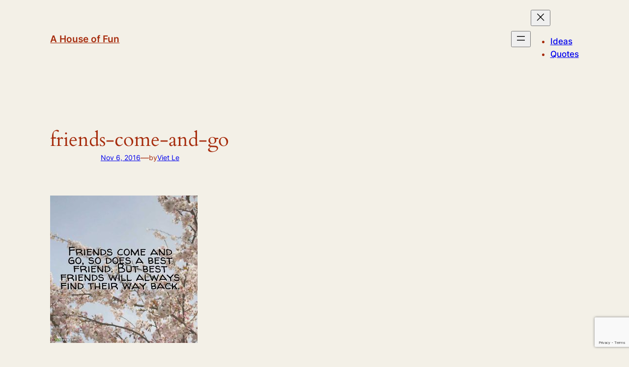

--- FILE ---
content_type: text/html; charset=utf-8
request_url: https://www.google.com/recaptcha/api2/anchor?ar=1&k=6Lcb-eEUAAAAAODrco5MLWSYLceXtYqYCr7zg4_2&co=aHR0cHM6Ly93d3cuZnVubGF2YS5jb206NDQz&hl=en&v=PoyoqOPhxBO7pBk68S4YbpHZ&size=invisible&anchor-ms=20000&execute-ms=30000&cb=neetk0q0xaq3
body_size: 48504
content:
<!DOCTYPE HTML><html dir="ltr" lang="en"><head><meta http-equiv="Content-Type" content="text/html; charset=UTF-8">
<meta http-equiv="X-UA-Compatible" content="IE=edge">
<title>reCAPTCHA</title>
<style type="text/css">
/* cyrillic-ext */
@font-face {
  font-family: 'Roboto';
  font-style: normal;
  font-weight: 400;
  font-stretch: 100%;
  src: url(//fonts.gstatic.com/s/roboto/v48/KFO7CnqEu92Fr1ME7kSn66aGLdTylUAMa3GUBHMdazTgWw.woff2) format('woff2');
  unicode-range: U+0460-052F, U+1C80-1C8A, U+20B4, U+2DE0-2DFF, U+A640-A69F, U+FE2E-FE2F;
}
/* cyrillic */
@font-face {
  font-family: 'Roboto';
  font-style: normal;
  font-weight: 400;
  font-stretch: 100%;
  src: url(//fonts.gstatic.com/s/roboto/v48/KFO7CnqEu92Fr1ME7kSn66aGLdTylUAMa3iUBHMdazTgWw.woff2) format('woff2');
  unicode-range: U+0301, U+0400-045F, U+0490-0491, U+04B0-04B1, U+2116;
}
/* greek-ext */
@font-face {
  font-family: 'Roboto';
  font-style: normal;
  font-weight: 400;
  font-stretch: 100%;
  src: url(//fonts.gstatic.com/s/roboto/v48/KFO7CnqEu92Fr1ME7kSn66aGLdTylUAMa3CUBHMdazTgWw.woff2) format('woff2');
  unicode-range: U+1F00-1FFF;
}
/* greek */
@font-face {
  font-family: 'Roboto';
  font-style: normal;
  font-weight: 400;
  font-stretch: 100%;
  src: url(//fonts.gstatic.com/s/roboto/v48/KFO7CnqEu92Fr1ME7kSn66aGLdTylUAMa3-UBHMdazTgWw.woff2) format('woff2');
  unicode-range: U+0370-0377, U+037A-037F, U+0384-038A, U+038C, U+038E-03A1, U+03A3-03FF;
}
/* math */
@font-face {
  font-family: 'Roboto';
  font-style: normal;
  font-weight: 400;
  font-stretch: 100%;
  src: url(//fonts.gstatic.com/s/roboto/v48/KFO7CnqEu92Fr1ME7kSn66aGLdTylUAMawCUBHMdazTgWw.woff2) format('woff2');
  unicode-range: U+0302-0303, U+0305, U+0307-0308, U+0310, U+0312, U+0315, U+031A, U+0326-0327, U+032C, U+032F-0330, U+0332-0333, U+0338, U+033A, U+0346, U+034D, U+0391-03A1, U+03A3-03A9, U+03B1-03C9, U+03D1, U+03D5-03D6, U+03F0-03F1, U+03F4-03F5, U+2016-2017, U+2034-2038, U+203C, U+2040, U+2043, U+2047, U+2050, U+2057, U+205F, U+2070-2071, U+2074-208E, U+2090-209C, U+20D0-20DC, U+20E1, U+20E5-20EF, U+2100-2112, U+2114-2115, U+2117-2121, U+2123-214F, U+2190, U+2192, U+2194-21AE, U+21B0-21E5, U+21F1-21F2, U+21F4-2211, U+2213-2214, U+2216-22FF, U+2308-230B, U+2310, U+2319, U+231C-2321, U+2336-237A, U+237C, U+2395, U+239B-23B7, U+23D0, U+23DC-23E1, U+2474-2475, U+25AF, U+25B3, U+25B7, U+25BD, U+25C1, U+25CA, U+25CC, U+25FB, U+266D-266F, U+27C0-27FF, U+2900-2AFF, U+2B0E-2B11, U+2B30-2B4C, U+2BFE, U+3030, U+FF5B, U+FF5D, U+1D400-1D7FF, U+1EE00-1EEFF;
}
/* symbols */
@font-face {
  font-family: 'Roboto';
  font-style: normal;
  font-weight: 400;
  font-stretch: 100%;
  src: url(//fonts.gstatic.com/s/roboto/v48/KFO7CnqEu92Fr1ME7kSn66aGLdTylUAMaxKUBHMdazTgWw.woff2) format('woff2');
  unicode-range: U+0001-000C, U+000E-001F, U+007F-009F, U+20DD-20E0, U+20E2-20E4, U+2150-218F, U+2190, U+2192, U+2194-2199, U+21AF, U+21E6-21F0, U+21F3, U+2218-2219, U+2299, U+22C4-22C6, U+2300-243F, U+2440-244A, U+2460-24FF, U+25A0-27BF, U+2800-28FF, U+2921-2922, U+2981, U+29BF, U+29EB, U+2B00-2BFF, U+4DC0-4DFF, U+FFF9-FFFB, U+10140-1018E, U+10190-1019C, U+101A0, U+101D0-101FD, U+102E0-102FB, U+10E60-10E7E, U+1D2C0-1D2D3, U+1D2E0-1D37F, U+1F000-1F0FF, U+1F100-1F1AD, U+1F1E6-1F1FF, U+1F30D-1F30F, U+1F315, U+1F31C, U+1F31E, U+1F320-1F32C, U+1F336, U+1F378, U+1F37D, U+1F382, U+1F393-1F39F, U+1F3A7-1F3A8, U+1F3AC-1F3AF, U+1F3C2, U+1F3C4-1F3C6, U+1F3CA-1F3CE, U+1F3D4-1F3E0, U+1F3ED, U+1F3F1-1F3F3, U+1F3F5-1F3F7, U+1F408, U+1F415, U+1F41F, U+1F426, U+1F43F, U+1F441-1F442, U+1F444, U+1F446-1F449, U+1F44C-1F44E, U+1F453, U+1F46A, U+1F47D, U+1F4A3, U+1F4B0, U+1F4B3, U+1F4B9, U+1F4BB, U+1F4BF, U+1F4C8-1F4CB, U+1F4D6, U+1F4DA, U+1F4DF, U+1F4E3-1F4E6, U+1F4EA-1F4ED, U+1F4F7, U+1F4F9-1F4FB, U+1F4FD-1F4FE, U+1F503, U+1F507-1F50B, U+1F50D, U+1F512-1F513, U+1F53E-1F54A, U+1F54F-1F5FA, U+1F610, U+1F650-1F67F, U+1F687, U+1F68D, U+1F691, U+1F694, U+1F698, U+1F6AD, U+1F6B2, U+1F6B9-1F6BA, U+1F6BC, U+1F6C6-1F6CF, U+1F6D3-1F6D7, U+1F6E0-1F6EA, U+1F6F0-1F6F3, U+1F6F7-1F6FC, U+1F700-1F7FF, U+1F800-1F80B, U+1F810-1F847, U+1F850-1F859, U+1F860-1F887, U+1F890-1F8AD, U+1F8B0-1F8BB, U+1F8C0-1F8C1, U+1F900-1F90B, U+1F93B, U+1F946, U+1F984, U+1F996, U+1F9E9, U+1FA00-1FA6F, U+1FA70-1FA7C, U+1FA80-1FA89, U+1FA8F-1FAC6, U+1FACE-1FADC, U+1FADF-1FAE9, U+1FAF0-1FAF8, U+1FB00-1FBFF;
}
/* vietnamese */
@font-face {
  font-family: 'Roboto';
  font-style: normal;
  font-weight: 400;
  font-stretch: 100%;
  src: url(//fonts.gstatic.com/s/roboto/v48/KFO7CnqEu92Fr1ME7kSn66aGLdTylUAMa3OUBHMdazTgWw.woff2) format('woff2');
  unicode-range: U+0102-0103, U+0110-0111, U+0128-0129, U+0168-0169, U+01A0-01A1, U+01AF-01B0, U+0300-0301, U+0303-0304, U+0308-0309, U+0323, U+0329, U+1EA0-1EF9, U+20AB;
}
/* latin-ext */
@font-face {
  font-family: 'Roboto';
  font-style: normal;
  font-weight: 400;
  font-stretch: 100%;
  src: url(//fonts.gstatic.com/s/roboto/v48/KFO7CnqEu92Fr1ME7kSn66aGLdTylUAMa3KUBHMdazTgWw.woff2) format('woff2');
  unicode-range: U+0100-02BA, U+02BD-02C5, U+02C7-02CC, U+02CE-02D7, U+02DD-02FF, U+0304, U+0308, U+0329, U+1D00-1DBF, U+1E00-1E9F, U+1EF2-1EFF, U+2020, U+20A0-20AB, U+20AD-20C0, U+2113, U+2C60-2C7F, U+A720-A7FF;
}
/* latin */
@font-face {
  font-family: 'Roboto';
  font-style: normal;
  font-weight: 400;
  font-stretch: 100%;
  src: url(//fonts.gstatic.com/s/roboto/v48/KFO7CnqEu92Fr1ME7kSn66aGLdTylUAMa3yUBHMdazQ.woff2) format('woff2');
  unicode-range: U+0000-00FF, U+0131, U+0152-0153, U+02BB-02BC, U+02C6, U+02DA, U+02DC, U+0304, U+0308, U+0329, U+2000-206F, U+20AC, U+2122, U+2191, U+2193, U+2212, U+2215, U+FEFF, U+FFFD;
}
/* cyrillic-ext */
@font-face {
  font-family: 'Roboto';
  font-style: normal;
  font-weight: 500;
  font-stretch: 100%;
  src: url(//fonts.gstatic.com/s/roboto/v48/KFO7CnqEu92Fr1ME7kSn66aGLdTylUAMa3GUBHMdazTgWw.woff2) format('woff2');
  unicode-range: U+0460-052F, U+1C80-1C8A, U+20B4, U+2DE0-2DFF, U+A640-A69F, U+FE2E-FE2F;
}
/* cyrillic */
@font-face {
  font-family: 'Roboto';
  font-style: normal;
  font-weight: 500;
  font-stretch: 100%;
  src: url(//fonts.gstatic.com/s/roboto/v48/KFO7CnqEu92Fr1ME7kSn66aGLdTylUAMa3iUBHMdazTgWw.woff2) format('woff2');
  unicode-range: U+0301, U+0400-045F, U+0490-0491, U+04B0-04B1, U+2116;
}
/* greek-ext */
@font-face {
  font-family: 'Roboto';
  font-style: normal;
  font-weight: 500;
  font-stretch: 100%;
  src: url(//fonts.gstatic.com/s/roboto/v48/KFO7CnqEu92Fr1ME7kSn66aGLdTylUAMa3CUBHMdazTgWw.woff2) format('woff2');
  unicode-range: U+1F00-1FFF;
}
/* greek */
@font-face {
  font-family: 'Roboto';
  font-style: normal;
  font-weight: 500;
  font-stretch: 100%;
  src: url(//fonts.gstatic.com/s/roboto/v48/KFO7CnqEu92Fr1ME7kSn66aGLdTylUAMa3-UBHMdazTgWw.woff2) format('woff2');
  unicode-range: U+0370-0377, U+037A-037F, U+0384-038A, U+038C, U+038E-03A1, U+03A3-03FF;
}
/* math */
@font-face {
  font-family: 'Roboto';
  font-style: normal;
  font-weight: 500;
  font-stretch: 100%;
  src: url(//fonts.gstatic.com/s/roboto/v48/KFO7CnqEu92Fr1ME7kSn66aGLdTylUAMawCUBHMdazTgWw.woff2) format('woff2');
  unicode-range: U+0302-0303, U+0305, U+0307-0308, U+0310, U+0312, U+0315, U+031A, U+0326-0327, U+032C, U+032F-0330, U+0332-0333, U+0338, U+033A, U+0346, U+034D, U+0391-03A1, U+03A3-03A9, U+03B1-03C9, U+03D1, U+03D5-03D6, U+03F0-03F1, U+03F4-03F5, U+2016-2017, U+2034-2038, U+203C, U+2040, U+2043, U+2047, U+2050, U+2057, U+205F, U+2070-2071, U+2074-208E, U+2090-209C, U+20D0-20DC, U+20E1, U+20E5-20EF, U+2100-2112, U+2114-2115, U+2117-2121, U+2123-214F, U+2190, U+2192, U+2194-21AE, U+21B0-21E5, U+21F1-21F2, U+21F4-2211, U+2213-2214, U+2216-22FF, U+2308-230B, U+2310, U+2319, U+231C-2321, U+2336-237A, U+237C, U+2395, U+239B-23B7, U+23D0, U+23DC-23E1, U+2474-2475, U+25AF, U+25B3, U+25B7, U+25BD, U+25C1, U+25CA, U+25CC, U+25FB, U+266D-266F, U+27C0-27FF, U+2900-2AFF, U+2B0E-2B11, U+2B30-2B4C, U+2BFE, U+3030, U+FF5B, U+FF5D, U+1D400-1D7FF, U+1EE00-1EEFF;
}
/* symbols */
@font-face {
  font-family: 'Roboto';
  font-style: normal;
  font-weight: 500;
  font-stretch: 100%;
  src: url(//fonts.gstatic.com/s/roboto/v48/KFO7CnqEu92Fr1ME7kSn66aGLdTylUAMaxKUBHMdazTgWw.woff2) format('woff2');
  unicode-range: U+0001-000C, U+000E-001F, U+007F-009F, U+20DD-20E0, U+20E2-20E4, U+2150-218F, U+2190, U+2192, U+2194-2199, U+21AF, U+21E6-21F0, U+21F3, U+2218-2219, U+2299, U+22C4-22C6, U+2300-243F, U+2440-244A, U+2460-24FF, U+25A0-27BF, U+2800-28FF, U+2921-2922, U+2981, U+29BF, U+29EB, U+2B00-2BFF, U+4DC0-4DFF, U+FFF9-FFFB, U+10140-1018E, U+10190-1019C, U+101A0, U+101D0-101FD, U+102E0-102FB, U+10E60-10E7E, U+1D2C0-1D2D3, U+1D2E0-1D37F, U+1F000-1F0FF, U+1F100-1F1AD, U+1F1E6-1F1FF, U+1F30D-1F30F, U+1F315, U+1F31C, U+1F31E, U+1F320-1F32C, U+1F336, U+1F378, U+1F37D, U+1F382, U+1F393-1F39F, U+1F3A7-1F3A8, U+1F3AC-1F3AF, U+1F3C2, U+1F3C4-1F3C6, U+1F3CA-1F3CE, U+1F3D4-1F3E0, U+1F3ED, U+1F3F1-1F3F3, U+1F3F5-1F3F7, U+1F408, U+1F415, U+1F41F, U+1F426, U+1F43F, U+1F441-1F442, U+1F444, U+1F446-1F449, U+1F44C-1F44E, U+1F453, U+1F46A, U+1F47D, U+1F4A3, U+1F4B0, U+1F4B3, U+1F4B9, U+1F4BB, U+1F4BF, U+1F4C8-1F4CB, U+1F4D6, U+1F4DA, U+1F4DF, U+1F4E3-1F4E6, U+1F4EA-1F4ED, U+1F4F7, U+1F4F9-1F4FB, U+1F4FD-1F4FE, U+1F503, U+1F507-1F50B, U+1F50D, U+1F512-1F513, U+1F53E-1F54A, U+1F54F-1F5FA, U+1F610, U+1F650-1F67F, U+1F687, U+1F68D, U+1F691, U+1F694, U+1F698, U+1F6AD, U+1F6B2, U+1F6B9-1F6BA, U+1F6BC, U+1F6C6-1F6CF, U+1F6D3-1F6D7, U+1F6E0-1F6EA, U+1F6F0-1F6F3, U+1F6F7-1F6FC, U+1F700-1F7FF, U+1F800-1F80B, U+1F810-1F847, U+1F850-1F859, U+1F860-1F887, U+1F890-1F8AD, U+1F8B0-1F8BB, U+1F8C0-1F8C1, U+1F900-1F90B, U+1F93B, U+1F946, U+1F984, U+1F996, U+1F9E9, U+1FA00-1FA6F, U+1FA70-1FA7C, U+1FA80-1FA89, U+1FA8F-1FAC6, U+1FACE-1FADC, U+1FADF-1FAE9, U+1FAF0-1FAF8, U+1FB00-1FBFF;
}
/* vietnamese */
@font-face {
  font-family: 'Roboto';
  font-style: normal;
  font-weight: 500;
  font-stretch: 100%;
  src: url(//fonts.gstatic.com/s/roboto/v48/KFO7CnqEu92Fr1ME7kSn66aGLdTylUAMa3OUBHMdazTgWw.woff2) format('woff2');
  unicode-range: U+0102-0103, U+0110-0111, U+0128-0129, U+0168-0169, U+01A0-01A1, U+01AF-01B0, U+0300-0301, U+0303-0304, U+0308-0309, U+0323, U+0329, U+1EA0-1EF9, U+20AB;
}
/* latin-ext */
@font-face {
  font-family: 'Roboto';
  font-style: normal;
  font-weight: 500;
  font-stretch: 100%;
  src: url(//fonts.gstatic.com/s/roboto/v48/KFO7CnqEu92Fr1ME7kSn66aGLdTylUAMa3KUBHMdazTgWw.woff2) format('woff2');
  unicode-range: U+0100-02BA, U+02BD-02C5, U+02C7-02CC, U+02CE-02D7, U+02DD-02FF, U+0304, U+0308, U+0329, U+1D00-1DBF, U+1E00-1E9F, U+1EF2-1EFF, U+2020, U+20A0-20AB, U+20AD-20C0, U+2113, U+2C60-2C7F, U+A720-A7FF;
}
/* latin */
@font-face {
  font-family: 'Roboto';
  font-style: normal;
  font-weight: 500;
  font-stretch: 100%;
  src: url(//fonts.gstatic.com/s/roboto/v48/KFO7CnqEu92Fr1ME7kSn66aGLdTylUAMa3yUBHMdazQ.woff2) format('woff2');
  unicode-range: U+0000-00FF, U+0131, U+0152-0153, U+02BB-02BC, U+02C6, U+02DA, U+02DC, U+0304, U+0308, U+0329, U+2000-206F, U+20AC, U+2122, U+2191, U+2193, U+2212, U+2215, U+FEFF, U+FFFD;
}
/* cyrillic-ext */
@font-face {
  font-family: 'Roboto';
  font-style: normal;
  font-weight: 900;
  font-stretch: 100%;
  src: url(//fonts.gstatic.com/s/roboto/v48/KFO7CnqEu92Fr1ME7kSn66aGLdTylUAMa3GUBHMdazTgWw.woff2) format('woff2');
  unicode-range: U+0460-052F, U+1C80-1C8A, U+20B4, U+2DE0-2DFF, U+A640-A69F, U+FE2E-FE2F;
}
/* cyrillic */
@font-face {
  font-family: 'Roboto';
  font-style: normal;
  font-weight: 900;
  font-stretch: 100%;
  src: url(//fonts.gstatic.com/s/roboto/v48/KFO7CnqEu92Fr1ME7kSn66aGLdTylUAMa3iUBHMdazTgWw.woff2) format('woff2');
  unicode-range: U+0301, U+0400-045F, U+0490-0491, U+04B0-04B1, U+2116;
}
/* greek-ext */
@font-face {
  font-family: 'Roboto';
  font-style: normal;
  font-weight: 900;
  font-stretch: 100%;
  src: url(//fonts.gstatic.com/s/roboto/v48/KFO7CnqEu92Fr1ME7kSn66aGLdTylUAMa3CUBHMdazTgWw.woff2) format('woff2');
  unicode-range: U+1F00-1FFF;
}
/* greek */
@font-face {
  font-family: 'Roboto';
  font-style: normal;
  font-weight: 900;
  font-stretch: 100%;
  src: url(//fonts.gstatic.com/s/roboto/v48/KFO7CnqEu92Fr1ME7kSn66aGLdTylUAMa3-UBHMdazTgWw.woff2) format('woff2');
  unicode-range: U+0370-0377, U+037A-037F, U+0384-038A, U+038C, U+038E-03A1, U+03A3-03FF;
}
/* math */
@font-face {
  font-family: 'Roboto';
  font-style: normal;
  font-weight: 900;
  font-stretch: 100%;
  src: url(//fonts.gstatic.com/s/roboto/v48/KFO7CnqEu92Fr1ME7kSn66aGLdTylUAMawCUBHMdazTgWw.woff2) format('woff2');
  unicode-range: U+0302-0303, U+0305, U+0307-0308, U+0310, U+0312, U+0315, U+031A, U+0326-0327, U+032C, U+032F-0330, U+0332-0333, U+0338, U+033A, U+0346, U+034D, U+0391-03A1, U+03A3-03A9, U+03B1-03C9, U+03D1, U+03D5-03D6, U+03F0-03F1, U+03F4-03F5, U+2016-2017, U+2034-2038, U+203C, U+2040, U+2043, U+2047, U+2050, U+2057, U+205F, U+2070-2071, U+2074-208E, U+2090-209C, U+20D0-20DC, U+20E1, U+20E5-20EF, U+2100-2112, U+2114-2115, U+2117-2121, U+2123-214F, U+2190, U+2192, U+2194-21AE, U+21B0-21E5, U+21F1-21F2, U+21F4-2211, U+2213-2214, U+2216-22FF, U+2308-230B, U+2310, U+2319, U+231C-2321, U+2336-237A, U+237C, U+2395, U+239B-23B7, U+23D0, U+23DC-23E1, U+2474-2475, U+25AF, U+25B3, U+25B7, U+25BD, U+25C1, U+25CA, U+25CC, U+25FB, U+266D-266F, U+27C0-27FF, U+2900-2AFF, U+2B0E-2B11, U+2B30-2B4C, U+2BFE, U+3030, U+FF5B, U+FF5D, U+1D400-1D7FF, U+1EE00-1EEFF;
}
/* symbols */
@font-face {
  font-family: 'Roboto';
  font-style: normal;
  font-weight: 900;
  font-stretch: 100%;
  src: url(//fonts.gstatic.com/s/roboto/v48/KFO7CnqEu92Fr1ME7kSn66aGLdTylUAMaxKUBHMdazTgWw.woff2) format('woff2');
  unicode-range: U+0001-000C, U+000E-001F, U+007F-009F, U+20DD-20E0, U+20E2-20E4, U+2150-218F, U+2190, U+2192, U+2194-2199, U+21AF, U+21E6-21F0, U+21F3, U+2218-2219, U+2299, U+22C4-22C6, U+2300-243F, U+2440-244A, U+2460-24FF, U+25A0-27BF, U+2800-28FF, U+2921-2922, U+2981, U+29BF, U+29EB, U+2B00-2BFF, U+4DC0-4DFF, U+FFF9-FFFB, U+10140-1018E, U+10190-1019C, U+101A0, U+101D0-101FD, U+102E0-102FB, U+10E60-10E7E, U+1D2C0-1D2D3, U+1D2E0-1D37F, U+1F000-1F0FF, U+1F100-1F1AD, U+1F1E6-1F1FF, U+1F30D-1F30F, U+1F315, U+1F31C, U+1F31E, U+1F320-1F32C, U+1F336, U+1F378, U+1F37D, U+1F382, U+1F393-1F39F, U+1F3A7-1F3A8, U+1F3AC-1F3AF, U+1F3C2, U+1F3C4-1F3C6, U+1F3CA-1F3CE, U+1F3D4-1F3E0, U+1F3ED, U+1F3F1-1F3F3, U+1F3F5-1F3F7, U+1F408, U+1F415, U+1F41F, U+1F426, U+1F43F, U+1F441-1F442, U+1F444, U+1F446-1F449, U+1F44C-1F44E, U+1F453, U+1F46A, U+1F47D, U+1F4A3, U+1F4B0, U+1F4B3, U+1F4B9, U+1F4BB, U+1F4BF, U+1F4C8-1F4CB, U+1F4D6, U+1F4DA, U+1F4DF, U+1F4E3-1F4E6, U+1F4EA-1F4ED, U+1F4F7, U+1F4F9-1F4FB, U+1F4FD-1F4FE, U+1F503, U+1F507-1F50B, U+1F50D, U+1F512-1F513, U+1F53E-1F54A, U+1F54F-1F5FA, U+1F610, U+1F650-1F67F, U+1F687, U+1F68D, U+1F691, U+1F694, U+1F698, U+1F6AD, U+1F6B2, U+1F6B9-1F6BA, U+1F6BC, U+1F6C6-1F6CF, U+1F6D3-1F6D7, U+1F6E0-1F6EA, U+1F6F0-1F6F3, U+1F6F7-1F6FC, U+1F700-1F7FF, U+1F800-1F80B, U+1F810-1F847, U+1F850-1F859, U+1F860-1F887, U+1F890-1F8AD, U+1F8B0-1F8BB, U+1F8C0-1F8C1, U+1F900-1F90B, U+1F93B, U+1F946, U+1F984, U+1F996, U+1F9E9, U+1FA00-1FA6F, U+1FA70-1FA7C, U+1FA80-1FA89, U+1FA8F-1FAC6, U+1FACE-1FADC, U+1FADF-1FAE9, U+1FAF0-1FAF8, U+1FB00-1FBFF;
}
/* vietnamese */
@font-face {
  font-family: 'Roboto';
  font-style: normal;
  font-weight: 900;
  font-stretch: 100%;
  src: url(//fonts.gstatic.com/s/roboto/v48/KFO7CnqEu92Fr1ME7kSn66aGLdTylUAMa3OUBHMdazTgWw.woff2) format('woff2');
  unicode-range: U+0102-0103, U+0110-0111, U+0128-0129, U+0168-0169, U+01A0-01A1, U+01AF-01B0, U+0300-0301, U+0303-0304, U+0308-0309, U+0323, U+0329, U+1EA0-1EF9, U+20AB;
}
/* latin-ext */
@font-face {
  font-family: 'Roboto';
  font-style: normal;
  font-weight: 900;
  font-stretch: 100%;
  src: url(//fonts.gstatic.com/s/roboto/v48/KFO7CnqEu92Fr1ME7kSn66aGLdTylUAMa3KUBHMdazTgWw.woff2) format('woff2');
  unicode-range: U+0100-02BA, U+02BD-02C5, U+02C7-02CC, U+02CE-02D7, U+02DD-02FF, U+0304, U+0308, U+0329, U+1D00-1DBF, U+1E00-1E9F, U+1EF2-1EFF, U+2020, U+20A0-20AB, U+20AD-20C0, U+2113, U+2C60-2C7F, U+A720-A7FF;
}
/* latin */
@font-face {
  font-family: 'Roboto';
  font-style: normal;
  font-weight: 900;
  font-stretch: 100%;
  src: url(//fonts.gstatic.com/s/roboto/v48/KFO7CnqEu92Fr1ME7kSn66aGLdTylUAMa3yUBHMdazQ.woff2) format('woff2');
  unicode-range: U+0000-00FF, U+0131, U+0152-0153, U+02BB-02BC, U+02C6, U+02DA, U+02DC, U+0304, U+0308, U+0329, U+2000-206F, U+20AC, U+2122, U+2191, U+2193, U+2212, U+2215, U+FEFF, U+FFFD;
}

</style>
<link rel="stylesheet" type="text/css" href="https://www.gstatic.com/recaptcha/releases/PoyoqOPhxBO7pBk68S4YbpHZ/styles__ltr.css">
<script nonce="CJzsEFGShH3iTZg4xAN_Ug" type="text/javascript">window['__recaptcha_api'] = 'https://www.google.com/recaptcha/api2/';</script>
<script type="text/javascript" src="https://www.gstatic.com/recaptcha/releases/PoyoqOPhxBO7pBk68S4YbpHZ/recaptcha__en.js" nonce="CJzsEFGShH3iTZg4xAN_Ug">
      
    </script></head>
<body><div id="rc-anchor-alert" class="rc-anchor-alert"></div>
<input type="hidden" id="recaptcha-token" value="[base64]">
<script type="text/javascript" nonce="CJzsEFGShH3iTZg4xAN_Ug">
      recaptcha.anchor.Main.init("[\x22ainput\x22,[\x22bgdata\x22,\x22\x22,\[base64]/[base64]/[base64]/KE4oMTI0LHYsdi5HKSxMWihsLHYpKTpOKDEyNCx2LGwpLFYpLHYpLFQpKSxGKDE3MSx2KX0scjc9ZnVuY3Rpb24obCl7cmV0dXJuIGx9LEM9ZnVuY3Rpb24obCxWLHYpe04odixsLFYpLFZbYWtdPTI3OTZ9LG49ZnVuY3Rpb24obCxWKXtWLlg9KChWLlg/[base64]/[base64]/[base64]/[base64]/[base64]/[base64]/[base64]/[base64]/[base64]/[base64]/[base64]\\u003d\x22,\[base64]\\u003d\\u003d\x22,\x22cijCpMKtEgE/[base64]/TFknw511w71YGsKHd8KGw7TDoBk5S8KkFW7ChxoLw6N7a2nCtcKSw403wqfChMKHG1cvwoJCeSZPwq9SGcO6wodnfsOEwpXCpXJowoXDoMOww50hdwZZJ8OJZyV7wpFODsKUw5nCncKYw5AawpbDl3Ngwrd6woVZXgQYMMOPIl/[base64]/Ch8O3w5s6b2toLcKeKz3CjBHCoHEBwp3DvsOTw4jDszzDgzBRGCFXSMKrwo89EMO6w4lBwpJYN8Kfwp/Dr8OLw4o7w4LCpRpBOBXCtcOow7llTcKvw5/DmsKTw7zCqxQvwoJuVDUrZHQSw45Nwq13w5phOMK1H8OEw6LDvUh+N8OXw4vDqMO5JlFzw7nCp17DnFvDrRHChsKBZQZ+O8OORMOUw5Zfw7LCvHbClMOow77CgsOPw500bXRKTsOjRi3CrMOlMSgow5EFwqHDiMOJw6HCt8Olwp/Cpzldw6/CosKzwqpmwqHDjDdMwqPDqMKkw7RMwpsYD8KJE8Oyw4XDlk5KeTB3wp/DtsKlwpfCiXnDpFnDhDrCqHXCvTzDn1k+woITVhnCkcKYw4zChsKKwoVsEwnCjcKUw6HDgVlfAcKcw53CsTRewqN4DXgywo4pNnbDinIzw6oCI3hjwo3CkGAtwrh/E8KvezzDmWPCkcOtw7/DiMKPfcKJwoswwoTCrcKLwrlAO8OswrDCucKHBcK+XSfDjsOGIRHDh0ZfMcKTwpfCqsO4V8KBT8Kmwo7CjWPDoQrDpj3CnR7Ck8O+IioAw6l8w7HDrMKfD2/DqlvCkzsgw6/CnsKOPMKUwo0Ew7NxwpzChcOcZMOUFkzCsMKgw47DlwnCp3LDucKgw5NwDsOOcU0RecKkK8KOLcKPLUYtHMKowpAhEmbChMK9Q8O6w58IwpsMZ0l9w59LwqvDhcKgf8KywqQIw7/DmcK3wpHDnUweRsKgwo/Dr0/DicOMw4kPwotNwr7CjcObw4vCqShqw5BhwoVdw7/CsgLDkXZEWHV8F8KXwq02e8O+w7zDt0nDscOKw5YRO8ONf0jClMKXKD00ZC8NwqNRwrN4RxnDi8O5fGDDmsKjf3QOwqljM8Oew6rCsC7CrFTClCfCvcK9wojCosOOQMKyZU/[base64]/CvSF/wps4STXCqSYmwrPCpMKJSl4ewpNuwqV+woA6w5EjKsOPfsOqw6lMwpU6d17DgFELC8OYwoDDrx1Twp4Xwo/DsMKgWMKnHcOnMnQ+wqwMwrjCncOAVcKxH0BoCMOALAvDsVTDiU7DqMKGXsOxw6sUE8O7w7vClEA7wpvCjMOhQMK4wrPCsFrDvGhvwpYRw4ITwpZNwow0w6dYc8KyZsKtw57DssONccKtBRDDrjEZZMK2wpfDvsO3w5VtSMKYG8OxwpnCusOrSUVwwp7Cqn/DsMOxOcOiwqDChw/CiRooQsO/AH9XJcOFwqJCw6IZw5HDrsOsGnUkw4LCjXTCusKXeGRewr/CsmHClcO7wqXCqGzCmx9gB1PDn3dvAMKLw7rClk3Dp8O8QR/CtxxuImBHWsKOTnvCnMORw4ltwox9w6IPDMKowpPCtMOlwqzCrR/CpBoVf8KiKsOcTnTCi8OKOBUxecKueCdnQDbDqsOlw6jDtlrDocKOwqgowo8bwqIKwog7aHTDnMOdJ8K0HMO/[base64]/DrcO6w5tZYD0Dw51kw6Baw4fDsTrCicKnw44ewr8Hw67Dt0d6AkbDsArCm0ZWFwU6UcKAwp1FZcO8woPCucKyPcOTwqPCpsOUGTtENBHDp8OLw6krYRDDl1USCQY+NMO7IAbCtcKMw5oQZjltUCPDi8KLNcKsGcKmwrXDlcOTIETDt3/DtCMDw5XClsOSRW/ClzgmTEDDpQQEw4UOE8OvLCnDkTTDmMKoeE8bN1zCrSgAw7QfUmACwrxzwogSSGPDosO9wp7Ct3gOesKhAcKXcMONREY9N8KjHMKfwpYaw6zCl2xyZxnDpCoYA8KqGVFUDS0CMEULIRTCkXTDpEHDvD8qwokhw5VzaMKKAHgiAsKJw5rCs8KXw4/CuXJew6Q7acKVQcOuZX/Cpwt9w5xeCWzDnjvCscOfw5TCvX5BZC3DmxtjcMO/wqFxCRVeYX1+QEtZEFzCm0zCpMKHJBPDoiDDrxvCtwDDlh3DrWrCuBLDt8O/[base64]/CkysIw6Q4w4PCuhXDtsKFw5bDhBVQL8KNw77DjcKuDMOXwr0dwpHDm8OTw7HDrMOwwq3DvsOmFkomWxIMw79zBsOMN8OUcVVcdhN5w7DDsMO0wrFcwqDDljxQwoAIwqDCrXLDkg9swonDog3CgsO8RSxEXgnCvsKwLcOywqQ9b8K/wq/CoGrDicKpHsOjQD/DiwEgwr7CkhrCuQQERMKWwonDkyfCq8OdOMKiXigbQ8OCw6ArVSTDn33Cn3JEEsO7OcOYwrrDiyTCq8OhQTLDqyrChB0JesKnwq7DhB3CoTjCi03DnWHCi3nCqTgwHTfCp8KBHMOrwqHCncOuVQ4hwqzCkMOvwqwwcjhNN8KUwrc/LcK7w5dOw7DCsMKFHnkJwpHCoiQMw4TDlFkLwq8owpVHfSLDtsOXw5bCuMKjawPCnHTCvsKVNMOSwoE/WG/CkwvDkFVFH8O5w7VSZMKDLkzCuH7DqhVhwq9WIz3DpsK3wq4Ww7jDjWXDulprcyVGL8OzdwEow4N7PcO0w7NCwqQKTQ0Owp8rw5TDlMKbK8O9wrrDpTLDrnN/XQTDrsKGEhl/w5LCiwHChMKpwpovFmzDtsKtET7DrcOdPyk4WcK8KMOPw7FIQFTDrcO9w7HDoi/Cr8OtQMKracKjZcO1fSsoC8KHwrXDqVIowoZIOVfDqhLDujHCu8OtBAoDw5rDkMOBwrDDvcO1wrs7w68Ew4YFw4p0wqAHw5jDpcKFw7I7woZKRVDCvcKlwpEZw7BHw5pgHcOYDcKYw5zCvMKSw500JwrDn8O4wo/DvVrDl8Klw7PCgcOkwpk7S8OjSsK2MsO2UsK3w7IwbcOTRh91w7LDvz0/[base64]/Dgipswq15Q8KLFzTCr8OUwoVRa0p3w5sawptKasOYw5Y0CkvCihgewp0ywqE+czwvw7vDlsKRQlPCnnrChsKUZsOiDsOPIVVVTsK+wpHCmsKPwoU1dsK0w7ISKWhZIQfCisOWw7M4w74eGsKLw4AbImxcFyfDphhywo/[base64]/G3AfwqnDuBLDrVBewrViOT3DlMKDPUdKKibDt8OQwrQON8Kww7HCiMKLw7LDiVkrAWfCtMKIw6LDhBoPwoPDu8KtwrR5wqXDisKTwpPCgcKQURwewrjCll/[base64]/YVI/wrjCuF5bAAnCs8KAFsKHF2TDkMO/ZcOXfMK2EFvDkR3ChMOQfEkCOMOeKcK9wrjDqn3Dn0EdwpzDpsOyUcOSw7fCiXrDrcOtw6bCs8ODJMO6w7bDtzBUwrdqA8KQwpTDjHVzPkPCgl8Qw6nCrsKEIcK2w6zDnMKAJcKLw7tyDMK1b8KlYcKqFGhgwoRnwq4/w5t5wrHDo0IWwphOUWDCqk4fwovDnMOWNQMZbVVzWiDDrMOcwrXDmh5yw7QiMxNpWFhbwrcESWN1NF8MImnCpghew6nDkSbCiMK1w7PCniF8IGxlwoXDgmXDucOXw6hvwqFmw7/Du8OXwq49al/CqsOiwpA0woFVwo/Cm8Kjw6zCmEFIST5cwrZ1E2kyWgnCuMKAwo9uFmIXIRMnwrDCkkvDsV/DmDfChXzDhsKfexw9w6XDpDtaw5/CicOsECnDo8OrW8KywqpPZMKuwrtPLUPCs2zDniHDklhTw65dw586T8OzwrkRwo1EdhpHw47CiTfDhQYQw6NgcWbCsMK5VwEtwpgHU8OybMOuwpDDtMKSWlBiwoEUwpUnB8Ocw5czKMOgw6l6QsK0wr5mTMOjwoQAJcKiDsOXGcKUOMOTa8KyMC/[base64]/wogNwo/[base64]/Dhgwvwq8LecOrFcKkw6LCicKUwr3CuX4Uwq1Vwr7CkcO6woXCrkXDssO5MMKBwqzCpQpuIld4PlnCkMKMwqkzwp1/w7A+b8KYfcKCw5DDgzbCmxsWw71UFkTDkcKLwqlgR35wL8KlwpELPcO/ZVRFw5wwwoF1Px3Dn8O8w7zCt8OkMRFaw7nDr8KLwr/DpV3ClnvCvHnChcOzwpMGw4grw7/DmkjCgDQjwpAncg3Ds8K1IAXDk8KoPATCjMOKXsKVchPDrMOzw5rCjUsKNsO7w4nDvTw5w4YHwp/DoQ83w6ooTz9cYsO4wplFw45nw7EtKQRXw4Mvw4dJEXlvNsKuw6rCh2Zuw4AdTBYwR3nDgMKIw6lyS8KNNcOpDcOgJMKgwoHCtS8Lw7XCt8KTcMK/w5NUTsOfaxoWJFJMw6BMwphaNMOJAnTDmioDCMOlwpHDkcOQw7kLH17DvMOUTU0QFMKmwrvCuMKyw4TDg8KYwrLDv8Obw73CvlF0XMOpwpctXhMLw7/DlVrDosOBw5HDv8OkV8O5wo/Cs8K+w5/CnAFgwqYfesOWwoFUwodvw7/DgsOfOkXClVTCtyZ4w4oIHcOtwo7DpcKYX8OVw4zCqMKyw5tjNyHDrsKSwpTChsOTTn3DhF5owq7DinYmwpHCql/CvH97IEcteMOsY3tGZBHDuFrCn8OQwpbCp8OgNU7CjhbClikZQALCgMOww5REw7Z9woguwp5vYAfCkSbDnsOGQMOcJMKxchMcwoXCrFUTw5jCpl7Cu8ODC8OATwTDisO9wpzDlsKAw7Ysw5DCqsOiwrnCtX5PwrNxK1LDtMKXw6zCn8KjdRUkIC86wpU8fMKrwq9/JMOJwqTDpMKhw6HDpMKowoZQw5bDhsOvw5c1wrVGwqvCvA4UT8KqY05ywqHDn8OJwpZzw4Ffw5zDhR8JB8KNUsObP2wsDVdeOH0zfxDCsz7DpSLDvMKRw6Ynw4LCi8O/[base64]/[base64]/[base64]/[base64]/DuMKSBiDDkmN2UXbDnBXDkW3DtsKuwqJjwqFYKAHDgjoXwqzCn8Kow6JMYsOuPiPDpBvCnMOmw5EmY8OUw5NBWMO0wqjCm8KGw5vDksKLwo5Tw4x2ecOSwpQMwr7CrWJFEcOkw4/ClT8nwoHCh8OZHiRHw6FKwo/CjMKzwo8NI8OwwocAwp/[base64]/Csx9EwrnCo2BfwqjDssKUESAqB8Kzw4pDKV/[base64]/DmcK5JjDDuxAbOcOVM8K2OxQlw7EuEMOhHMOLTsOnwoRywr9oGMOZw5EfKwZvwqwrTsKwwrZpw6Vqw5PCrEhzBcOvwoAAw64Ww6/CtcO8w5LCm8O0XsKKXxs6w4hiYcOdwq3CoxHCvcKkwp3Cp8KiLwDDnBXCncKrRMOcFX4xEmg8w7jDvcORw5snwoF3w7ZVwo1VIV1HHWgDw63CrmtBFcO1wovCjsKDUQ/[base64]/CifClAxgFMK4wpvCvD7DnhchJ8KsBjvCt3XDnMK3bcOcwrnDiUohNcOBA8KNwp4lwqLDvErDhxocw63DucKnfcOkAMKyw5Vkw5lSWcOZHwoFw58/[base64]/acK3wptLHMKFCUo7wofDnMKLS8O4wq3DgkdcAcKmw6vCgcOUViTCpcOvXsOQw7bDlMKXKMOGC8OqwoXDkkAOw4wawq/DiEpva8K1egBRw7TClQ3CqcO4dcOPRcK/[base64]/THXCjEARw6d8esKLVMK/w5LDnhnDm8KuwqPCncKTwpdeU8KXwrvCmBk4w4fDpsOFXhDCnQobRz3CnHLDnMOuw5dGBBbDiWjDtsOtwrw1wpnDk1rDrzsawonCihrClcOAMXg+XEnClj7DhcOSwrjCqMKvT3jCq1HDrsK8VMOuw6vCtzJuw7M0FsKJVwlecsOZw5Y/wrfDkF5aTsKhBg5aw6vDhsK+w4HDl8KJwoPDp8KAw7wuHMKQwqZfwp7CpsKuNltSw7TDpMKHwr/Cj8OhXsKJw5NPdW5twpsew6AOfXVywrx5JMKRwqhXEwbDpgBnQHnCm8OYw4/[base64]/DrcOneho2w7jCr8KOVsOtI8KMwq4lFMO/[base64]/Qg3ClcOXBz0cwpxcbsOIw55lTcOKLsKDw5jDtDjDnMOcw6TCpTJkworDoSLCvcK6fcKbwoXCihZsw45TAcOLw48QXlLCjWYaXcOuwq/Cq8OKw4rDrF9vwqpmNSPDuA7CrmzDg8ONYTUow7/[base64]/CvcK5PzwWwpXCpQnCjj1Gw4kqw7nCtHoJPhkdwrfDhMK3LsOfVjfCknHDqcKnwpjCql1FUMKlZVnDpD/CncKuwo1bQDLCk8KZTBQbGBXDmcOGw59mw4LDlMK9w5PCs8O0woDCry3Cm1w4PXdtw5LCtMOgW2zDucK3wrhNw4TCmcONwrTCkcO/w77CjMOnwrbCrcKBPcO6VsKfw47CqkJ8w4rCuCodecOMOy4FFsOdw4Vpw4lBw5HDh8KUFlhrw6wORsO9wppkw5bCl3bCuyXCo1guwqfCiwwqw48MaE/CjW/CpsOOHcOuHDs/aMOMVcOpKRDDsE7Cq8OUYz7DsMKew7nDuSMKWMOjZcOrwrF8UsO8w4rCgCUZw7vCnsOmHjPDoBLCocKVw5DDkQTClHYsS8OIbCDDlXbCtsO/w7M/TsKuRyA+dMKFw6zCli3DvcOBXMOUw7HCrcKOwoQpABTCrljDuRYew7xCwpXDjcKjw7rCnsKww4zDhglDX8KqVWEGSmDDjFQnwqPDu3nCsmLClcOkw65Ow6MGdsKyZ8OeTsKEw5h7TjLCgMKuw5d7fcOicTLCn8KawoDDvMODeR7DpTotSMKPwr/CgXvCg3fChB3ChsKFL8Osw7ciOcOAWiU2FMOTw57DmcKEwpZobmXDhsOuw6PCjlHDjB7Dll45OsOmTMOYwpHCoMOXwp7DszXDgMKcQMO5OEbDtcKSwrpXR0HDjR/DtcONewtrw6BIw6ZRw6hVw67Cu8OWU8Oow7LDmcOSWw0SwqYkw7sofsOXByx2wpBVwqXCtMOPZiRpL8ONwqjCosOGwrTChgsmB8OCCMKBWjEsV2LCjQczw5vDkMOcwp/[base64]/[base64]/Dq2Jhw7PDqS3CmgNjwprDgMOZGirCnxDDs8OGAzDDtU/Ci8KyAMO7XsOtw6DCvcKFw4hqw7/DssKOQTjCi2PCm3/CoxB8w4fDpmYzYkpTCcOjb8KSw4vDnMKZRcOLwpYYKcKqwobDn8KJw6rDn8K+wp/[base64]/DjMOtw7/[base64]/Co8OBI8O8w4laY3ZEw4PDmF/CjMKyTkRtwqDCki8UR8KpHyEBOhV+PsONwo/Dh8KLf8Obw4HDgBHCmljCoTA1w47CsSTDoyTDjcOSc1wmwoPDnTbDr2bCqMO1Rx4NWMKMwq8KNT/Cj8Ozw5bDm8OJU8KwwpZpeVg9EAnDvSbCtMOcPcKpR0rDq2R6csKnwrY0w4p9wpfDo8OLw5PDkcOBM8OaWErDv8OEwofCjWFLwo0AcMOww7BqXsOYHQ3DkUzCl3UcDcK1Kl7DpMKNw6/DvxTDvjvClcK8RHBewrnCnizDm1nCkT5qAsK1QMKwBXHDocKawoLDicKmYybDgHE4K8O6CMOtwqR5w7LCgcO+MMKiw7bCuXfCu0XCvjcTXMKKVS0Ow7fCoB4RYsO5wr3Crm/DsiVOwqJ3wqEkJE/CqVfDqWTDiDLDuBjDpATCrMO6wqwSw7New5vDklpgwrgdwpXCpGLCqcKzw6/DmsOzQsOEwqFFJgRywpLCv8O8w5o7w7TClMKJEwjDpRXDlWTCrcOXUMKew69Fw7d+wr5fw48nw4cTwqnCvcKGLsOfwq3DusOnT8OrTsO4FMKyM8Kkw6zClSg8w5gcwqUWwp/DoHLDgXnCuwXCnjbDuQHCgGlcc1gHwpHCowjDrsKIASg/KQPDr8O7bxvDqX/[base64]/[base64]/wpLDsmYiwqAWIsKcwpzCgV4Pw7sMI8Oyw57ChcOBwo/[base64]/DvipYwr1Nw5PDsQpIwoDCvn1ZwobDoXxnJsKKw6tjw6PCiwzCrxsRwrvCrMOYw7PClcOdwqBUAmtBXV/[base64]/Dv11eJMOaJ8K8Q0PCmkQFPGbDqHXDgMO+woczU8KxVsKNw4p8FcKgF8Ohw4fCnV3CisO/[base64]/EcKAwpnChMOEw7bCuCTCn2oKPSUYCVEhw4LCpQgYZVfCvF5iwoLCqsO7w4BsG8OMwpfDlGJyGMKQMG7CmmPCux0DwrvCm8O9OzZ3w6/DsR/ChsOUFcKxw5I4wrs9w6peSsO/IsO/w5zDvsKuSTUow57Cn8KSw5okLMO8w4TCkQXDm8OXw6oOwpLDgsK7woXCgMKIw4DDtsK0w5B3w7LDs8OqbmcnEcK4wrnDjMO/w5kQGzgwwqVbdELCvHHDlcOWw5bCncK2VMK/bgLDlGhxwqIkw65uwrzCsjvDjsOZWy/DgWDDo8Kjw7XDjgPDkQHCisOvwrhYGADCqWEUwpdcw71Yw4FZJsO9KQNew7fDmsOTw6vCkTvCnCTCj17ChX3ChTAifMOyPgRUJ8OawojDtwEDw6vCnFXDo8KjOMKbDAbDj8Kqw47DpADDpwF9wo/[base64]/[base64]/[base64]/[base64]/[base64]/Dj0ohw4HDpUoBHsKYAcKDCMKWw5Z7wqrDv8ONHCnDkxvDsTTCjgbDlWbDh3rClT/[base64]/w7s/[base64]/B8KMU8K6wpA/w57DtnYowofDn1VPwpzDkX9cIxbDlhHDsMKtwoTDtMKow74bN3JWw7fDucOgRsK/w50ZwqLCksOGw5HDi8KBDsOow4jCtE8Ow60me1A0w7wvBsOxeT9Nw6YYwqLCtkA5w5HCr8KxNA0LWBzDmwvCksOMw5nCicOywr9KGk5Lwo/DpAfCrMKJWHxvwo3CgcK+w4seLgdIw6PDnkHCrsKewosKQ8KMW8OEwpzDrnTDrsOjwqZQwosdX8OtwoIwT8KKwp/Cn8KQwpDCuGbDv8KHwqJgw7dEwqdJV8OYw5xawpDClwBSAEbDosO4w7g+Jxkgw4HCpDDDnsKlw4UAwqXDtBPDvCBhVhTDmArDjVx5b1vDkiLDjcKGwprCgsOWwr5VfMK5UcOpw4DCjj/CjQTCrCvDrCHDtGfClcO7w5NZwqxcwrJTViTCjcKewqDDtsK4w4fCuX/DgMK/w5xDIg0nwpk/w6cGSRnCvMO5w7Yzw5lIGT7DkMKIRcKVaUctwoZvEn7CtsKPwq/DvsOFAFvCqR7CqsOYfMKFZcKNw7fCmcKfKRNQwrXCmMK3U8KtMjnCvCfCp8O9wr8qNWHCnQ/CoMOswpvDrw4RM8OLw48Mw7YwwqoMajhCARNJwprDjgdUDsKKwqsewqRmwrDCiMKfw5TCpC86wpMMwpJjb1N9wopSwoA7wo/DqRI0w7DCpMO/wqcgdMOXR8OVwrwIwofCoi3DssOLwrjDhcO+w6kLMcK5w79Yc8KHwqPDsMKZw4daKMK3w7Aswo3CjnDChsKHwp0SK8OiISViw53CpMO9X8KXUARJYMOLwo9nO8KyJ8KNw60ZdA80acKmQcKpwpsgD8O/XMK0w5V0w4PCgyfCqcONwojCv0fDt8OwUVzCrsKnCcKpG8O7w7TCnwVyCsKOwpvDhsOfDsOjwr4Xw7/CkhYEw6RCbcKgwqDCkcOqZMO/QH7Cg0M6bzBGbyfCmTzCosKxb3oawrzDsD5Mw6HDqcKuw5vDp8OoDnjCtgrCtyDDrGZSEcKEIBh8w7HCmcOaVMKGHU0fFMO+wqIxwp3DoMOPecOzRBfDkk7CuMK6OMOnCMKkw5kQw5vCpT0mX8OCw4c/[base64]/[base64]/[base64]/[base64]/DlMKNa3BqesOPwoUYwqXDnS7DizvDncK8wpM2VB0JI1pnwpVUw74bw6xEw7hIbkMEBTfCjwECw5l6woVFwqPDiMKdwrfConfCtcKQSzfDuBzChsKxwqp3wqEqbQTDnMKlRwpWT2JEUQ3Du3o3w7LDpcOlZMORecOmHD4/w5gNwrfDi8Oqw6twMMOHwrtMW8O8wowBwpYVfTcXw63Dk8OJwqvCq8O9XMOTw6lOwpHDqMKhw6pnw4Y0w7XDiX45RSDDosKiA8K7w7VLZ8OTdMKJPSjDgMK2bhI8wqfCgsK0XsKiF0DCmxHCscOXRMK4HsKWQ8OvwpFXw7HDpGdLw5M/fcO7w5rDtMOSdzk8w4nCgsK/csKPLHY4wp9na8OAwo1QG8KuMMKYwqEQw6LCj2QROcK9BsKPHH7Dp8OLcMOXw7nDti4WAXFcMWcoGT0Xw6TDlHpCT8OOwo/Dv8KUw4jDsMO0ScO6wqfDicOKw4bDvyZucsOfSx3DjMO3w7xTw73DsMOkZsObfzXDglLCgG5Fwr7DlMKzw45hKE0pYcOhDF/[base64]/CmGLCtsKSwoZBQ3/DqcKDVHLCowMDw5tqTTVpCi9cwqDDg8O5w4DChMKLwrjDpFrCmkcQFcOnwq41dsKKFm/CpGVpwofDq8OMwo7DkMOqwq/DviTCplzDv8KCwqUBwprCtMONDXp6ZsKnw4DDqivCij7CtjTDrMKTASodKlsoH0Vuw6NXw41wwqTChsOuwqRpw4DDnXvCi2HDlgc3AsKXNx5JDcKFE8K2w5HDs8KZbhdHw7nDosKlwolFw7LDiMKvTmTCosObbwbCnVE/wrorV8KPdXBuw5MMwrEawprDnT/DmAtdw4TDh8Kdw5BEesOAwonCnMK2w6DDoR3CgyhSTTnCjsOKQBkYwpVbwqFcw5DDgSsCOMKLakcdI3vCn8KJw7TDkHBOwrcOBkYELiVkw5d8ADQ0w5RKw7AYWxNYw7HDvsKGw63CisK/[base64]/CrsKNecKLN8Kdw6XDrcO7w6hbwoXCsBbCvMKuwq7CoGXDhcOVcsOsD8OPNhbCq8KIbcK8Plxgwq1aw6DDqFDDk8O9w4ZlwpQzcipfw6DDosOGw4HDkcO8wp/[base64]/[base64]/wpRfw5hSdcOTw6XDk8OCWMO2EwnClmvCgsONwoxVwrFmw4kowpzCkGDCrHLDmAXDtSvDisKNCMOMwqfCpMOAwpvDtsOnw7PDjWgsD8OcWW7CrTMnw7/Dr3htw58/NhLCvEjCh3DCn8KeWcOoDsKZA8O6cUIAMXI3wrwnHsKbw73Dun0sw54Bw4/[base64]/Cg8KpwrAVYHPCpSLDmMKbYMOGU8OXEMOmw5VkAMKwMjMcQA3DiHrCgcKww61QTWjDmDw0TyxmDggXH8K9wr3CrcKmDcOiaVkbKWvCk8OoQ8O7CsKowqknesKvwqJnBcO9w4cQDVgqLkssTE4CTMOXF1/CnlHCjzRNw6RbwqfDl8OpPEZuw7hUasOswr3Cr8KwwqjClcKbw7/CjsOGOsO/w7ovwrvChGLDvcKtVcOQd8OBWCzDo2t2wqYJVsO7w7LDrRRWw7hFUsK+UkXDucObwp1ow7TCp0Y8w4jCgltwwpHDpx8xwqc+wrp7GEzDkcOAIMODwpMMwrXCqsO/w5jCvE/[base64]/Di13DosKKw6rCpzrDmsK6wobCrsOIwr0Rw6jDjlZUDEoMwqUVccKeZMKyFcKNwqcmWz/CryDDrjPCqcOWM1nDt8Onwq3CoThFwr7CqcOiRSPCklsVcMK0V1zDr24dQHFBFMK8A2NoGU3ClhTCtnnDo8OQwqDDksOGSMKYFEjDr8Kxf3FYAMKBw4l5BznDknpHB8Kvw7jCksO6U8OVwoDCqkHDu8Ozw64kwofDvw/DsMOUw4kTwqUQw5zDjsKrR8OTw5EmwrnDgmDDmB1gw4LDrAPConfDo8O9DcKwTsOfBjFGw7sRwp13wq/[base64]/DoHxKFn90O0vDmls9LEzDjMKePXA+woVawrU9KWkeJMOzwozCvEXCvMOvQBvDucKLHnUTw4tHwr5tVsK5bMOxwpUAwoXCq8ODw70Pwr0UwqI7BDrDnHPCv8KSEk5ww7XCmBLCgsOZwrwqMsOpw6TCpGJvVMKYPX/ChMO0f8Oyw6AFw5dzw5tyw4sIEcO/WnA1wrc3w5rClsOAF38yw5vDo3AIO8Oiw53ChMOrwq0PaXbDmcKZd8O0QDXDkBTCiHfCjcKETmnDkALDsRDDtsK8w5fCmmE2H1YIcjQdZcK3esKVwoDCrn/[base64]/wq/DtRvCl1rCssOEwqvDk8KWEsOEwot2D2sge0nCrFjCp2gCwpDDhsOEfV8jKMOHw5HCm0TCsylkwp/[base64]/DkkfCvMK2w58QwpJmIAxEwrvDtsKpw53Cox13w7TDvsKzwqxicEBxwpbDjwLCujlTw63CiQnDhyQCwpfDuQnDkEQFw47DvDnDjcOWc8ORRMKewrfCsCjCusOJesOHVXZ/wqvDsm3Cs8KDwrTDhMKYeMOxwpPCpVVhC8K7w63DocKBF8O1w7jCtcOYB8OewqZxw6d3cWsWXMOSO8KIwpVtwpkMwp5ufFJOJ2nDuR7DvMKbwpUww7QFwo/[base64]/[base64]/Cs3bDjMOEw4LDoMKcwpM5w5bCksOIZS/DvUzDuE4rwq0RwqLCpxlOw6HChBjDkDl8w5fCkggvMsOPw7LCsSrDgB5kwrgHw7jDpMKXw79XAyB5H8KsX8K8BsODw6Brw7/CicKhw7w/[base64]/[base64]/Sh8pITHCmcOmw4LCoFnCvsO1YsObwr4UwoAzScOZwqInwrLCvsKoDsKKw61OwrVVXMKpJcOJw7EqLMKcKsO9wpl2wr0CfRRNfGI3ccKuwq3DmyXCqnIcEGXDv8Odw4XDo8OFwovDsMK3BTIhw7IfBsO/CV3DmcKiw4JCw6PCosOcCsKLwqHCkHYTwpnCpMOpwqNJDBBDwqbDisKQXj5abGvDrsOMwrzCnE1EbsK6wr3DuMK+wpXCncKFMw7Cr2fDs8KDDcOyw6U8SEs+TRnDjmxEwpzDq1lvdMOcwrLChsOhUD8UwpolwoHCpj/[base64]/CksO7QsOcLMO9wo9ZRntcWsKywpbCvsKuSsOXdA1pKcOMw4ZMw7PDqEBPwoDDrMKywpcvwrAgw6TCsSjDhG/DuUzDscKwSsKMCkpPwpbDhnPDvAoiV0XCnwLCuMOiwqDDj8OwQGdBwrPDtsK0SWfClMOmw6t7w5FJXcKJDcOcA8KGwpFWTcOUw6hxw4PDrBtKSBhtD8OHw6sANMKQZxY6OXAWUsKzTcKtwrQAw5N/wol9VcOXGsKpZMOBe0DCgi1rw4VWw4nDr8K1VQcURsOlw75rMB/Dty3ClyrCrGNlBhbCmh8dbcOmJ8K3S3jCmMKZwqvDgUzCoMOUwqdXSjcMwodMwq7DvHRfw7/DsmAnR2DDssOUJBRGw7hrw6Qdwo3CuFFmwoDDu8O6AFcrQAhQw6Jfwp/DlRFuFMO6XX0iw43CrsKVeMO/AlfCvcO5PsOPwrHDjMOMMAl+dwg2w7bCik4bwprDsMKow7jCu8OPRH/DmX1of10Qw47CkcKXcDVxwpDCucKPeEwOfMK3GglAw6UtwoVWJ8Oow4tBwpjCviHCtMOSH8OLIRwQJ19vU8K2w6gfbcOfwr5Gwr8xYQEbwq7Dqldswr/[base64]/[base64]/CjsOaDsO/H8Ovw4fDgcO9LMOrw6JJBcOvMH/CriU9w4MsX8OOcMKBWW8fw58kOcKGEUPDk8KxIUnDusKHH8KiTCjCsQItCifDghLCpn9uFsOCRzhlw4fDmSfCi8OFwpdfw4xnwrPCmcOkw6gDM0rDjMOxw7PDvnfDqMOwX8Oaw6fDv3zCvn7Cj8OEw7HDuwRMPMKeCWHCjR/DqMORw7jDphc0WRfClUnDmMOpCsKow4zCoCbCqE7CsxdIw6nCtMK1THPCiyAfRhDDhMO8b8KqFH/[base64]/wrUmwprDrUFzw5pQccKxwrAIVGIywphSRcOgw7RzIsKVwp3Dn8O9w74dwocZwod6XGYDasO6wqs6LsKlwp/Dp8Kfw7FfO8KDXj4jwrYQXMKRw6bDqiUPwpDDqWEMwocDwrHDt8OKwofCr8Kuw5/[base64]/CnFFvIwohw4HChMKgNMObBh4vwo7DiMKww47DsMOiwoMVw4LDksOUKcKjw4bCo8OhclErw4zClWHCpg7Dvn/CqwjDqSjCuVhYbDgpwqZ/wrDDlxxMwr3Cr8KswpTDl8O6w6IDwoEnFMOFwpt6M3gFw6l+JsOHw7t5w5k8AHkuw6pXfS3ClMKhIgJqw7zCoyrDuMKxw5LCvsK1wrTCmMK5W8K5BsKyw6g8dQBJfn/CiMK9RcKISsK1KsOzwrrDmB7DmRbDoHwBX35vQ8KTVjHDsBXCnUzCgcOoEsOmMcOVwphKTXbDkMOrw4HDq8KmJ8K7wqR2wpTDgUrCkyFZEFhiwq7CqMO9w4vCgcKZwooaw4NiOcKTFn/CkMKtw6USworCsnfCi34Ww4nDulZbesKYw5DCjkdrwrNAO8O9w5Fmfx5fXgljQ8K0ZWQGSMOvwpURTXd6w6xUwrbDnsKrYsOrwpLDrhjDn8K7L8Kiwq8TQ8KMw4JDwqoMdcOnX8OZVmrCg2jDmmjCqsKUe8OLwq1ZZsK/wrcfQ8K9DMOQQnrCjsOCGSfCgi/[base64]/wqUsPkdjHMOYOMO1w6dDbj1AwqFhwqDCgsOHw54Dwp3DphVFw4jCo0ZIw7jDuMOPDFnDksOxwoR7w47DvBTCrHXDmcKXw6UUwovCgGLDmMOrw7ArYMORSVzCh8KQwptuPsKHfMKEw5xYw6IAMsOEw5h5w48TLA/[base64]/[base64]/Do3bCswHDtztPwqlyw4tGwqDDkzcjwp/DollzwqnCphzChXHDh0fDssK+wp8Xwr3Dk8OUHBLCnCnDrD8cUSXDmMOew6vCtcOiHsOew64xwoHCmjYhw6fDp2FFUsOVw5/DncO7R8KBwrYpw5/DlsODXcOGwrXCshDDhMOKAV8dDU9cwp3CiRPCpMOtwptYw6/[base64]/wprDu8KzUXhDw5PDsmEhwrRgUsKvw6zCjMKiw4HCsGA+JyYTWmxIPj4C\x22],null,[\x22conf\x22,null,\x226Lcb-eEUAAAAAODrco5MLWSYLceXtYqYCr7zg4_2\x22,0,null,null,null,1,[21,125,63,73,95,87,41,43,42,83,102,105,109,121],[1017145,333],0,null,null,null,null,0,null,0,null,700,1,null,0,\[base64]/76lBhnEnQkZnOKMAhk\\u003d\x22,0,1,null,null,1,null,0,0,null,null,null,0],\x22https://www.funlava.com:443\x22,null,[3,1,1],null,null,null,1,3600,[\x22https://www.google.com/intl/en/policies/privacy/\x22,\x22https://www.google.com/intl/en/policies/terms/\x22],\x22YvIpAuYtswr4vSjkLm+8lSg/kf1F7exkLW2ENJJi+3Y\\u003d\x22,1,0,null,1,1768556809029,0,0,[194,232],null,[192,90],\x22RC--Pu5N1WHfT0SkA\x22,null,null,null,null,null,\x220dAFcWeA6q_sTAvVyOF1MddTfA5yKAVw74Tp0i3kG9NVlDVJkzkzJ3eS7aOeJcAoZL_chjb8pZfm9UL5xW3TsVgxLY07o7i1vZjA\x22,1768639609170]");
    </script></body></html>